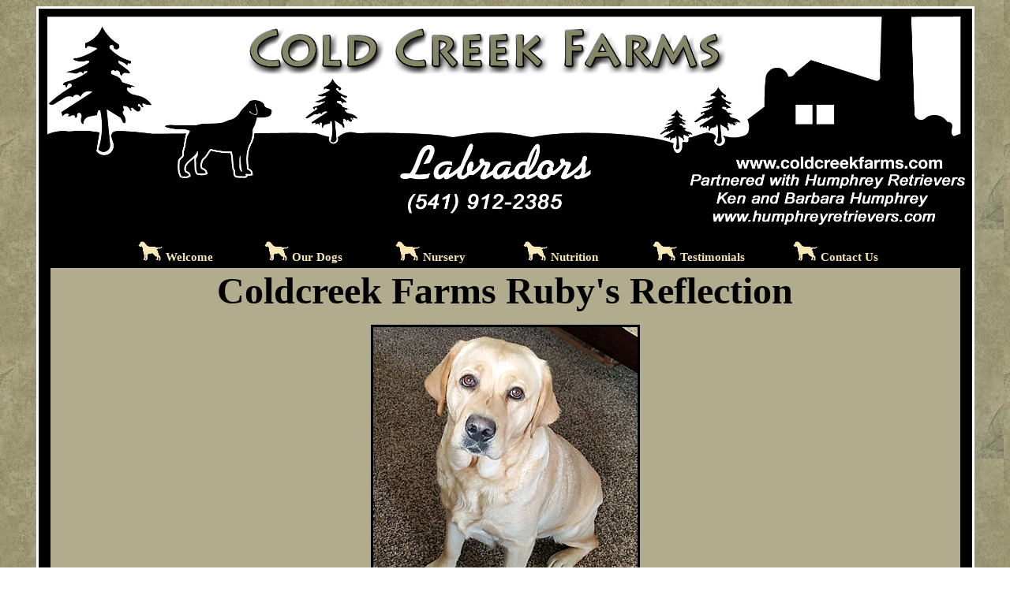

--- FILE ---
content_type: text/html
request_url: https://www.coldcreekfarms.com/grace.htm
body_size: 1851
content:
<html>
<head><meta charset="utf-8">
	<style type="text/css"><!--a{text-decoration:none}//-->
	</style>
	<title>Cold Creek Farms Labradors Oregon Coldcreek Farms Ruby&#39;s Reflection</title>
	<meta content="english" http-equiv="Content-Language" /><meta content="Cold Creek Farms Breeders of AKC Yellow Labradors Oregon, Labrador, Labs Fox Red Northwest" name="description" /><meta content="Copyright (C) 2011 Cold Creek Farms. All rights reserved." name="copyright" /><meta name=" creation_date" /><meta content="INDEX, FOLLOW" name="ROBOTS" /><meta content="cold, creek, farms, akc, yellow, labrador, labs, labradors, breeders, OR, northwest, oregon, retriever, breeder, lorane, eugene, oregon, puppy, puppies,
 hunt, dock, show, dog, pups, family, pet, working, class, english, white, fox, red, golden, cream, gretchen, hyde, washington, california, WA, CA, pacific, foxred " name="keywords" />
</head>
<body alink="#f7e7b5" background="back1.jpg" link="#f7e7b5" vlink="#f7e7b5">
<table align="center" bgcolor="black" border="2" bordercolor="white" bordercolordark="white" bordercolorlight="white" cellspacing="0" width="85%">
	<tbody>
		<tr>
			<td>
			<p align="center"><img border="0" height="275" src="bannergraphic.jpg" /></p>

			<table align="center" bgcolor="black" width="85%">
				<tbody>
					<tr>
						<td bgcolor="black" width="196">
						<p align="center"><span style="color: rgb(177, 172, 142); font-family: Levenim MT;"><span style="font-size: 11pt;"><img border="0" height="25" src="dmlab2.gif" width="31" />&nbsp;</span></span><span style="color: rgb(247, 231, 181); font-family: Americana BT;"><b><span style="font-size: 11pt;"><a href="index.html">Welcome</a> </span></b></span></p>
						</td>
						<td bgcolor="black" width="196">
						<p align="center"><span style="color: rgb(177, 172, 142); font-family: Levenim MT;"><span style="font-size: 11pt;"><img border="0" height="25" src="dmlab2.gif" width="31" />&nbsp;</span></span><span style="color: rgb(247, 231, 181); font-family: Americana BT;"><b><span style="font-size: 11pt;"><a href="ourdogs.htm">Our Dogs</a> </span></b></span></p>
						</td>
						<td width="196">
						<p align="center"><span style="color: rgb(177, 172, 142); font-family: Levenim MT;"><span style="font-size: 11pt;"><img border="0" height="25" src="dmlab2.gif" width="31" /> </span></span><span style="color: rgb(247, 231, 181); font-family: Americana BT;"><b><span style="font-size: 11pt;"><a href="nursery.htm">Nursery </a></span></b></span></p>
						</td>
						<td width="196">
						<p align="center"><span style="font-family: Levenim MT; color: #b1ac8e;"><span style="font-size: 11pt;"><img border="0" height="25" src="dmlab2.gif" width="31" /> </span></span><span style="font-family: Americana BT; color: #f7e7b5;"><b><span style="font-size: 11pt;"><a href="nutrition.htm">Nutrition</a> </span></b></span></p>
						</td>
						<td width="210">
						<p align="center"><span style="color: rgb(177, 172, 142); font-family: Levenim MT;"><span style="font-size: 11pt;"><img border="0" height="25" src="dmlab2.gif" width="31" /></span></span><span style="color: rgb(177, 172, 142);"><span style="font-size: 11pt;">&nbsp;</span></span><span style="color: rgb(247, 231, 181); font-family: Americana BT;"><b><span style="font-size: 11pt;"><a href="testimonials.htm">Testimonials</a></span></b></span><span style="color: rgb(247, 231, 181); font-family: Levenim MT;"><b><span style="font-size: 11pt;"> </span></b></span></p>
						</td>
						<td width="194">
						<p align="center"><span style="color: rgb(177, 172, 142); font-family: Levenim MT;"><span style="font-size: 11pt;"><img border="0" height="25" src="dmlab2.gif" width="31" />&nbsp;</span></span><span style="color: rgb(247, 231, 181); font-family: Americana BT;"><b><span style="font-size: 11pt;"><a href="mailto:pups@coldcreekfarms.com?subject=LABRADORS INQUIRY">Contact Us </a></span></b></span></p>
						</td>
					</tr>
				</tbody>
			</table>

			<table align="center" width="98%">
				<tbody>
					<tr>
						<td bgcolor="#b1ac8e">
						<p align="center"><b><span style="font-family: Vijaya;"><span style="font-size: 36pt;">Coldcreek Farms Ruby&#39;s Reflection</span></span></b></p>

						<p align="center" style="line-height: 100%; margin-top: 0px; margin-bottom: 0px;"><b><span style="font-family: Vijaya;"><span style="font-size: 36pt;"><img src="gracesitnew400.jpg" style="border-width: 3px; border-style: solid; width: 335px; height: 400px;" /></span></span></b></p>

						<p align="center" style="line-height: 100%; margin-top: 0px; margin-bottom: 0px;"></p>

						<p align="center" style="line-height: 100%; margin-top: 0px; margin-bottom: 0px;"><span style="font-family: Vijaya; font-size: x-large;"><b>&nbsp;Grace</b></span></p>

						<p align="center" style="line-height: 100%; margin-top: 0px; margin-bottom: 0px;"></p>

						<p align="center" style="line-height: 100%; margin-top: 0px; margin-bottom: 0px;"><span style="font-family: Times New Roman;"><b><span style="font-size: 11pt;">Grace is just what we had hoped for in this breeding. She has her great grandmother Ruby&#39;s face and eyes with a splash of her own style with a zipper (cowlick) down her nose. </span></b></span></p>

						<p align="center" style="line-height:100%; margin-top:0px; margin-bottom:0px;"><span style="font-family: Times New Roman;"><b><span style="font-size: 11pt;">She is very sweet and so well mannered for a puppy. Grace has big shoes to fill and is already retrieving.</span></b></span></p>

						<p align="center" style="line-height:100%; margin-top:0px; margin-bottom:0px;"><span style="font-family: Times New Roman;"><b><span style="font-size: 11pt;">&nbsp;Ruby passed on to the bridge the day Grace was created, so Grace is a great way to honor that passing.</span></b></span></p>

						<p align="center" style="line-height:100%; margin-top:0px; margin-bottom:0px;"><span style="font-family: Times New Roman;"><b><span style="font-size: 11pt;">We have big dreams for this little one so stay tuned for updates as she grows.</span></b></span></p>

						<p align="center" style="line-height:100%; margin-top:0; margin-bottom:0;"></p>

						<p align="center" style="line-height:100%; margin-top:0; margin-bottom:0;"><span style="display: inline !important; float: none; background-color: transparent; color: rgb(0, 0, 0); font-family: Times New Roman; font-size: 14.66px; font-style: normal; font-variant: normal; font-weight: 700; letter-spacing: normal; orphans: 2; text-align: center; text-decoration: none; text-indent: 0px; text-transform: none; -webkit-text-stroke-width: 0px; white-space: normal; word-spacing: 0px;">She is PRA - Clear , EIC - Clear, &nbsp;CNM - Clear, &nbsp;DM &nbsp;- Clear, RD/OSD - Clear, &nbsp;HNPK - Clear, &nbsp;Skeletal Dysplasia - Clear, Cerf - Clear and checked annually<br>OFA Hips and Elbows - Good & Normal -  Heart Echo Doppler</span></p>

						<p align="center" style="line-height:100%; margin-top:0; margin-bottom:0;"></p>

						<p align="center" style="line-height:100%; margin-top:0; margin-bottom:0;"><b style="text-align: -webkit-center; background-color: rgb(177, 172, 142);"><b><b><span style="font-size: 12pt;">*<a href="graceclearances.pdf">View Clearances&nbsp;Here</a>*</span></b></b></b></p>

						<p align="center" style="line-height: 100%; margin-top: 0px; margin-bottom: 0px;"><b>&nbsp;</b><b style="line-height: 100%;"><span style="font-size:10pt;">&nbsp;</span></b></p>

						<p align="center" style="line-height: 100%; margin-top: 0px; margin-bottom: 0px;"></p>

						<p align="center" style="line-height: 100%; margin-top: 0px; margin-bottom: 0px;"><b><b><b><span style="font-size: 12pt;">*<a href="gracepedigree.pdf">View Pedigree Here</a>*</span></b></b></b></p>

						<p align="center" style="line-height: 100%; margin-top: 0px; margin-bottom: 0px;"><b><b><b><span style="font-size: 12pt;">&nbsp;</span></b></b></b></p>

						<hr color="black" style="line-height: 100%; margin-top: 0px; margin-bottom: 0px;" width="60%" />
						<p align="center" style="line-height: 100%; margin-top: 0px; margin-bottom: 0px;"><b><b>&nbsp;</b></b></p>

						<table align="center" width="85%">
							<tbody>
								<tr>
									<td width="731">
									<p align="center"><a href="gracenew400.jpg"><img border="0" height="250" src="gracenew400.jpg" /></a></p>
									</td>
									<td width="597">
									<p align="center"><a href="gracenew400-3.jpg"><img border="0" height="250" src="gracenew400-3.jpg" /></a></p>
									</td>
									<td width="569">
									<p align="center"><a href="gracenew400-2.jpg"><img border="0" height="250" src="gracenew400-2.jpg" /></a></p>
									</td>
									<td width="8">
									<p align="center"><a href="gracehd2018.jpg"><img border="0" height="250" src="gracehd2018.jpg" /></a></p>
									</td>
								</tr>
							</tbody>
						</table>

						<p align="center" style="line-height: 100%; margin-top: 0px; margin-bottom: 0px;"><b><b><b><span style="font-family: Vijaya; font-size: x-large;">&nbsp;</span></b></b></b></p>
						&nbsp;

						<hr color="black" style="line-height: 100%; margin-top: 0px; margin-bottom: 0px;" width="60%" />
						<p align="center" style="line-height: 100%; margin-top: 0px; margin-bottom: 0px;"><b><b>&nbsp;</b></b></p>

						<table align="center" width="85%">
							<tbody>
								<tr>
									<td width="731">
									<p align="center"><a href="gracesit2.jpg"><img border="0" height="250" src="gracesit2.jpg" /></a></p>
									</td>
									<td width="597">
									<p align="center"><a href="gracestand2.jpg"><img border="0" height="250" src="gracestand2.jpg" /></a></p>
									</td>
									<td width="569">
									<p align="center"><a href="gracestand.jpg"><img border="0" height="250" src="gracestand.jpg" /></a></p>
									</td>
									<td width="8">
									<p align="center"><a href="gracesit.jpg"><img border="0" height="250" src="gracesit.jpg" /></a></p>
									</td>
								</tr>
							</tbody>
						</table>

						<p align="center" style="line-height: 100%; margin-top: 0px; margin-bottom: 0px;"><b><b><b><span style="font-family: Vijaya; font-size: x-large;">&nbsp;</span></b></b></b></p>

						<hr color="black" style="line-height: 100%; margin-top: 0px; margin-bottom: 0px;" width="60%" />
						<p align="center" style="line-height: 100%; margin-top: 0px; margin-bottom: 0px;"><b><b><b><span style="font-family: Vijaya; font-size: x-large;">&nbsp;</span></b></b></b></p>

						<p align="center" style="line-height: 100%; margin-top: 0px; margin-bottom: 0px;"><b><b>&nbsp;</b></b></p>
						</td>
					</tr>
				</tbody>
			</table>

			<p align="center"><span style="color: white;"><b><span style="font-size: 9pt;">&copy; 2011 Cold Creek Farms All Rights Reserved<br />
			Website Design by Heather Horn/Riorock Labrador Retrievers </span></b></span></p>
			</td>
		</tr>
	</tbody>
</table>

<p align="center"></p>
</body>
</html>